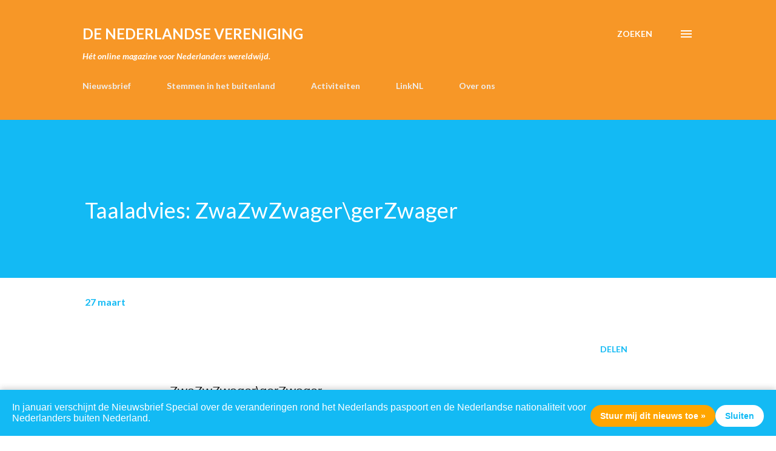

--- FILE ---
content_type: text/html; charset=utf-8
request_url: https://www.google.com/recaptcha/api2/aframe
body_size: 268
content:
<!DOCTYPE HTML><html><head><meta http-equiv="content-type" content="text/html; charset=UTF-8"></head><body><script nonce="SK1gO5OkiNHAUuS1YsjwPQ">/** Anti-fraud and anti-abuse applications only. See google.com/recaptcha */ try{var clients={'sodar':'https://pagead2.googlesyndication.com/pagead/sodar?'};window.addEventListener("message",function(a){try{if(a.source===window.parent){var b=JSON.parse(a.data);var c=clients[b['id']];if(c){var d=document.createElement('img');d.src=c+b['params']+'&rc='+(localStorage.getItem("rc::a")?sessionStorage.getItem("rc::b"):"");window.document.body.appendChild(d);sessionStorage.setItem("rc::e",parseInt(sessionStorage.getItem("rc::e")||0)+1);localStorage.setItem("rc::h",'1768728315840');}}}catch(b){}});window.parent.postMessage("_grecaptcha_ready", "*");}catch(b){}</script></body></html>